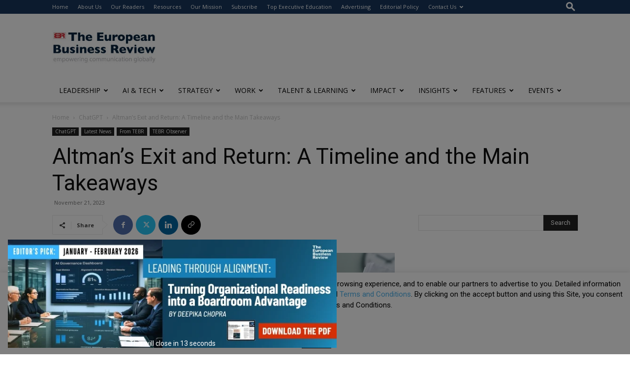

--- FILE ---
content_type: text/html; charset=utf-8
request_url: https://www.google.com/recaptcha/api2/anchor?ar=1&k=6LfHrSkUAAAAAPnKk5cT6JuKlKPzbwyTYuO8--Vr&co=aHR0cHM6Ly93d3cuZXVyb3BlYW5idXNpbmVzc3Jldmlldy5jb206NDQz&hl=en&v=N67nZn4AqZkNcbeMu4prBgzg&size=invisible&anchor-ms=20000&execute-ms=30000&cb=frtuvu64913p
body_size: 49417
content:
<!DOCTYPE HTML><html dir="ltr" lang="en"><head><meta http-equiv="Content-Type" content="text/html; charset=UTF-8">
<meta http-equiv="X-UA-Compatible" content="IE=edge">
<title>reCAPTCHA</title>
<style type="text/css">
/* cyrillic-ext */
@font-face {
  font-family: 'Roboto';
  font-style: normal;
  font-weight: 400;
  font-stretch: 100%;
  src: url(//fonts.gstatic.com/s/roboto/v48/KFO7CnqEu92Fr1ME7kSn66aGLdTylUAMa3GUBHMdazTgWw.woff2) format('woff2');
  unicode-range: U+0460-052F, U+1C80-1C8A, U+20B4, U+2DE0-2DFF, U+A640-A69F, U+FE2E-FE2F;
}
/* cyrillic */
@font-face {
  font-family: 'Roboto';
  font-style: normal;
  font-weight: 400;
  font-stretch: 100%;
  src: url(//fonts.gstatic.com/s/roboto/v48/KFO7CnqEu92Fr1ME7kSn66aGLdTylUAMa3iUBHMdazTgWw.woff2) format('woff2');
  unicode-range: U+0301, U+0400-045F, U+0490-0491, U+04B0-04B1, U+2116;
}
/* greek-ext */
@font-face {
  font-family: 'Roboto';
  font-style: normal;
  font-weight: 400;
  font-stretch: 100%;
  src: url(//fonts.gstatic.com/s/roboto/v48/KFO7CnqEu92Fr1ME7kSn66aGLdTylUAMa3CUBHMdazTgWw.woff2) format('woff2');
  unicode-range: U+1F00-1FFF;
}
/* greek */
@font-face {
  font-family: 'Roboto';
  font-style: normal;
  font-weight: 400;
  font-stretch: 100%;
  src: url(//fonts.gstatic.com/s/roboto/v48/KFO7CnqEu92Fr1ME7kSn66aGLdTylUAMa3-UBHMdazTgWw.woff2) format('woff2');
  unicode-range: U+0370-0377, U+037A-037F, U+0384-038A, U+038C, U+038E-03A1, U+03A3-03FF;
}
/* math */
@font-face {
  font-family: 'Roboto';
  font-style: normal;
  font-weight: 400;
  font-stretch: 100%;
  src: url(//fonts.gstatic.com/s/roboto/v48/KFO7CnqEu92Fr1ME7kSn66aGLdTylUAMawCUBHMdazTgWw.woff2) format('woff2');
  unicode-range: U+0302-0303, U+0305, U+0307-0308, U+0310, U+0312, U+0315, U+031A, U+0326-0327, U+032C, U+032F-0330, U+0332-0333, U+0338, U+033A, U+0346, U+034D, U+0391-03A1, U+03A3-03A9, U+03B1-03C9, U+03D1, U+03D5-03D6, U+03F0-03F1, U+03F4-03F5, U+2016-2017, U+2034-2038, U+203C, U+2040, U+2043, U+2047, U+2050, U+2057, U+205F, U+2070-2071, U+2074-208E, U+2090-209C, U+20D0-20DC, U+20E1, U+20E5-20EF, U+2100-2112, U+2114-2115, U+2117-2121, U+2123-214F, U+2190, U+2192, U+2194-21AE, U+21B0-21E5, U+21F1-21F2, U+21F4-2211, U+2213-2214, U+2216-22FF, U+2308-230B, U+2310, U+2319, U+231C-2321, U+2336-237A, U+237C, U+2395, U+239B-23B7, U+23D0, U+23DC-23E1, U+2474-2475, U+25AF, U+25B3, U+25B7, U+25BD, U+25C1, U+25CA, U+25CC, U+25FB, U+266D-266F, U+27C0-27FF, U+2900-2AFF, U+2B0E-2B11, U+2B30-2B4C, U+2BFE, U+3030, U+FF5B, U+FF5D, U+1D400-1D7FF, U+1EE00-1EEFF;
}
/* symbols */
@font-face {
  font-family: 'Roboto';
  font-style: normal;
  font-weight: 400;
  font-stretch: 100%;
  src: url(//fonts.gstatic.com/s/roboto/v48/KFO7CnqEu92Fr1ME7kSn66aGLdTylUAMaxKUBHMdazTgWw.woff2) format('woff2');
  unicode-range: U+0001-000C, U+000E-001F, U+007F-009F, U+20DD-20E0, U+20E2-20E4, U+2150-218F, U+2190, U+2192, U+2194-2199, U+21AF, U+21E6-21F0, U+21F3, U+2218-2219, U+2299, U+22C4-22C6, U+2300-243F, U+2440-244A, U+2460-24FF, U+25A0-27BF, U+2800-28FF, U+2921-2922, U+2981, U+29BF, U+29EB, U+2B00-2BFF, U+4DC0-4DFF, U+FFF9-FFFB, U+10140-1018E, U+10190-1019C, U+101A0, U+101D0-101FD, U+102E0-102FB, U+10E60-10E7E, U+1D2C0-1D2D3, U+1D2E0-1D37F, U+1F000-1F0FF, U+1F100-1F1AD, U+1F1E6-1F1FF, U+1F30D-1F30F, U+1F315, U+1F31C, U+1F31E, U+1F320-1F32C, U+1F336, U+1F378, U+1F37D, U+1F382, U+1F393-1F39F, U+1F3A7-1F3A8, U+1F3AC-1F3AF, U+1F3C2, U+1F3C4-1F3C6, U+1F3CA-1F3CE, U+1F3D4-1F3E0, U+1F3ED, U+1F3F1-1F3F3, U+1F3F5-1F3F7, U+1F408, U+1F415, U+1F41F, U+1F426, U+1F43F, U+1F441-1F442, U+1F444, U+1F446-1F449, U+1F44C-1F44E, U+1F453, U+1F46A, U+1F47D, U+1F4A3, U+1F4B0, U+1F4B3, U+1F4B9, U+1F4BB, U+1F4BF, U+1F4C8-1F4CB, U+1F4D6, U+1F4DA, U+1F4DF, U+1F4E3-1F4E6, U+1F4EA-1F4ED, U+1F4F7, U+1F4F9-1F4FB, U+1F4FD-1F4FE, U+1F503, U+1F507-1F50B, U+1F50D, U+1F512-1F513, U+1F53E-1F54A, U+1F54F-1F5FA, U+1F610, U+1F650-1F67F, U+1F687, U+1F68D, U+1F691, U+1F694, U+1F698, U+1F6AD, U+1F6B2, U+1F6B9-1F6BA, U+1F6BC, U+1F6C6-1F6CF, U+1F6D3-1F6D7, U+1F6E0-1F6EA, U+1F6F0-1F6F3, U+1F6F7-1F6FC, U+1F700-1F7FF, U+1F800-1F80B, U+1F810-1F847, U+1F850-1F859, U+1F860-1F887, U+1F890-1F8AD, U+1F8B0-1F8BB, U+1F8C0-1F8C1, U+1F900-1F90B, U+1F93B, U+1F946, U+1F984, U+1F996, U+1F9E9, U+1FA00-1FA6F, U+1FA70-1FA7C, U+1FA80-1FA89, U+1FA8F-1FAC6, U+1FACE-1FADC, U+1FADF-1FAE9, U+1FAF0-1FAF8, U+1FB00-1FBFF;
}
/* vietnamese */
@font-face {
  font-family: 'Roboto';
  font-style: normal;
  font-weight: 400;
  font-stretch: 100%;
  src: url(//fonts.gstatic.com/s/roboto/v48/KFO7CnqEu92Fr1ME7kSn66aGLdTylUAMa3OUBHMdazTgWw.woff2) format('woff2');
  unicode-range: U+0102-0103, U+0110-0111, U+0128-0129, U+0168-0169, U+01A0-01A1, U+01AF-01B0, U+0300-0301, U+0303-0304, U+0308-0309, U+0323, U+0329, U+1EA0-1EF9, U+20AB;
}
/* latin-ext */
@font-face {
  font-family: 'Roboto';
  font-style: normal;
  font-weight: 400;
  font-stretch: 100%;
  src: url(//fonts.gstatic.com/s/roboto/v48/KFO7CnqEu92Fr1ME7kSn66aGLdTylUAMa3KUBHMdazTgWw.woff2) format('woff2');
  unicode-range: U+0100-02BA, U+02BD-02C5, U+02C7-02CC, U+02CE-02D7, U+02DD-02FF, U+0304, U+0308, U+0329, U+1D00-1DBF, U+1E00-1E9F, U+1EF2-1EFF, U+2020, U+20A0-20AB, U+20AD-20C0, U+2113, U+2C60-2C7F, U+A720-A7FF;
}
/* latin */
@font-face {
  font-family: 'Roboto';
  font-style: normal;
  font-weight: 400;
  font-stretch: 100%;
  src: url(//fonts.gstatic.com/s/roboto/v48/KFO7CnqEu92Fr1ME7kSn66aGLdTylUAMa3yUBHMdazQ.woff2) format('woff2');
  unicode-range: U+0000-00FF, U+0131, U+0152-0153, U+02BB-02BC, U+02C6, U+02DA, U+02DC, U+0304, U+0308, U+0329, U+2000-206F, U+20AC, U+2122, U+2191, U+2193, U+2212, U+2215, U+FEFF, U+FFFD;
}
/* cyrillic-ext */
@font-face {
  font-family: 'Roboto';
  font-style: normal;
  font-weight: 500;
  font-stretch: 100%;
  src: url(//fonts.gstatic.com/s/roboto/v48/KFO7CnqEu92Fr1ME7kSn66aGLdTylUAMa3GUBHMdazTgWw.woff2) format('woff2');
  unicode-range: U+0460-052F, U+1C80-1C8A, U+20B4, U+2DE0-2DFF, U+A640-A69F, U+FE2E-FE2F;
}
/* cyrillic */
@font-face {
  font-family: 'Roboto';
  font-style: normal;
  font-weight: 500;
  font-stretch: 100%;
  src: url(//fonts.gstatic.com/s/roboto/v48/KFO7CnqEu92Fr1ME7kSn66aGLdTylUAMa3iUBHMdazTgWw.woff2) format('woff2');
  unicode-range: U+0301, U+0400-045F, U+0490-0491, U+04B0-04B1, U+2116;
}
/* greek-ext */
@font-face {
  font-family: 'Roboto';
  font-style: normal;
  font-weight: 500;
  font-stretch: 100%;
  src: url(//fonts.gstatic.com/s/roboto/v48/KFO7CnqEu92Fr1ME7kSn66aGLdTylUAMa3CUBHMdazTgWw.woff2) format('woff2');
  unicode-range: U+1F00-1FFF;
}
/* greek */
@font-face {
  font-family: 'Roboto';
  font-style: normal;
  font-weight: 500;
  font-stretch: 100%;
  src: url(//fonts.gstatic.com/s/roboto/v48/KFO7CnqEu92Fr1ME7kSn66aGLdTylUAMa3-UBHMdazTgWw.woff2) format('woff2');
  unicode-range: U+0370-0377, U+037A-037F, U+0384-038A, U+038C, U+038E-03A1, U+03A3-03FF;
}
/* math */
@font-face {
  font-family: 'Roboto';
  font-style: normal;
  font-weight: 500;
  font-stretch: 100%;
  src: url(//fonts.gstatic.com/s/roboto/v48/KFO7CnqEu92Fr1ME7kSn66aGLdTylUAMawCUBHMdazTgWw.woff2) format('woff2');
  unicode-range: U+0302-0303, U+0305, U+0307-0308, U+0310, U+0312, U+0315, U+031A, U+0326-0327, U+032C, U+032F-0330, U+0332-0333, U+0338, U+033A, U+0346, U+034D, U+0391-03A1, U+03A3-03A9, U+03B1-03C9, U+03D1, U+03D5-03D6, U+03F0-03F1, U+03F4-03F5, U+2016-2017, U+2034-2038, U+203C, U+2040, U+2043, U+2047, U+2050, U+2057, U+205F, U+2070-2071, U+2074-208E, U+2090-209C, U+20D0-20DC, U+20E1, U+20E5-20EF, U+2100-2112, U+2114-2115, U+2117-2121, U+2123-214F, U+2190, U+2192, U+2194-21AE, U+21B0-21E5, U+21F1-21F2, U+21F4-2211, U+2213-2214, U+2216-22FF, U+2308-230B, U+2310, U+2319, U+231C-2321, U+2336-237A, U+237C, U+2395, U+239B-23B7, U+23D0, U+23DC-23E1, U+2474-2475, U+25AF, U+25B3, U+25B7, U+25BD, U+25C1, U+25CA, U+25CC, U+25FB, U+266D-266F, U+27C0-27FF, U+2900-2AFF, U+2B0E-2B11, U+2B30-2B4C, U+2BFE, U+3030, U+FF5B, U+FF5D, U+1D400-1D7FF, U+1EE00-1EEFF;
}
/* symbols */
@font-face {
  font-family: 'Roboto';
  font-style: normal;
  font-weight: 500;
  font-stretch: 100%;
  src: url(//fonts.gstatic.com/s/roboto/v48/KFO7CnqEu92Fr1ME7kSn66aGLdTylUAMaxKUBHMdazTgWw.woff2) format('woff2');
  unicode-range: U+0001-000C, U+000E-001F, U+007F-009F, U+20DD-20E0, U+20E2-20E4, U+2150-218F, U+2190, U+2192, U+2194-2199, U+21AF, U+21E6-21F0, U+21F3, U+2218-2219, U+2299, U+22C4-22C6, U+2300-243F, U+2440-244A, U+2460-24FF, U+25A0-27BF, U+2800-28FF, U+2921-2922, U+2981, U+29BF, U+29EB, U+2B00-2BFF, U+4DC0-4DFF, U+FFF9-FFFB, U+10140-1018E, U+10190-1019C, U+101A0, U+101D0-101FD, U+102E0-102FB, U+10E60-10E7E, U+1D2C0-1D2D3, U+1D2E0-1D37F, U+1F000-1F0FF, U+1F100-1F1AD, U+1F1E6-1F1FF, U+1F30D-1F30F, U+1F315, U+1F31C, U+1F31E, U+1F320-1F32C, U+1F336, U+1F378, U+1F37D, U+1F382, U+1F393-1F39F, U+1F3A7-1F3A8, U+1F3AC-1F3AF, U+1F3C2, U+1F3C4-1F3C6, U+1F3CA-1F3CE, U+1F3D4-1F3E0, U+1F3ED, U+1F3F1-1F3F3, U+1F3F5-1F3F7, U+1F408, U+1F415, U+1F41F, U+1F426, U+1F43F, U+1F441-1F442, U+1F444, U+1F446-1F449, U+1F44C-1F44E, U+1F453, U+1F46A, U+1F47D, U+1F4A3, U+1F4B0, U+1F4B3, U+1F4B9, U+1F4BB, U+1F4BF, U+1F4C8-1F4CB, U+1F4D6, U+1F4DA, U+1F4DF, U+1F4E3-1F4E6, U+1F4EA-1F4ED, U+1F4F7, U+1F4F9-1F4FB, U+1F4FD-1F4FE, U+1F503, U+1F507-1F50B, U+1F50D, U+1F512-1F513, U+1F53E-1F54A, U+1F54F-1F5FA, U+1F610, U+1F650-1F67F, U+1F687, U+1F68D, U+1F691, U+1F694, U+1F698, U+1F6AD, U+1F6B2, U+1F6B9-1F6BA, U+1F6BC, U+1F6C6-1F6CF, U+1F6D3-1F6D7, U+1F6E0-1F6EA, U+1F6F0-1F6F3, U+1F6F7-1F6FC, U+1F700-1F7FF, U+1F800-1F80B, U+1F810-1F847, U+1F850-1F859, U+1F860-1F887, U+1F890-1F8AD, U+1F8B0-1F8BB, U+1F8C0-1F8C1, U+1F900-1F90B, U+1F93B, U+1F946, U+1F984, U+1F996, U+1F9E9, U+1FA00-1FA6F, U+1FA70-1FA7C, U+1FA80-1FA89, U+1FA8F-1FAC6, U+1FACE-1FADC, U+1FADF-1FAE9, U+1FAF0-1FAF8, U+1FB00-1FBFF;
}
/* vietnamese */
@font-face {
  font-family: 'Roboto';
  font-style: normal;
  font-weight: 500;
  font-stretch: 100%;
  src: url(//fonts.gstatic.com/s/roboto/v48/KFO7CnqEu92Fr1ME7kSn66aGLdTylUAMa3OUBHMdazTgWw.woff2) format('woff2');
  unicode-range: U+0102-0103, U+0110-0111, U+0128-0129, U+0168-0169, U+01A0-01A1, U+01AF-01B0, U+0300-0301, U+0303-0304, U+0308-0309, U+0323, U+0329, U+1EA0-1EF9, U+20AB;
}
/* latin-ext */
@font-face {
  font-family: 'Roboto';
  font-style: normal;
  font-weight: 500;
  font-stretch: 100%;
  src: url(//fonts.gstatic.com/s/roboto/v48/KFO7CnqEu92Fr1ME7kSn66aGLdTylUAMa3KUBHMdazTgWw.woff2) format('woff2');
  unicode-range: U+0100-02BA, U+02BD-02C5, U+02C7-02CC, U+02CE-02D7, U+02DD-02FF, U+0304, U+0308, U+0329, U+1D00-1DBF, U+1E00-1E9F, U+1EF2-1EFF, U+2020, U+20A0-20AB, U+20AD-20C0, U+2113, U+2C60-2C7F, U+A720-A7FF;
}
/* latin */
@font-face {
  font-family: 'Roboto';
  font-style: normal;
  font-weight: 500;
  font-stretch: 100%;
  src: url(//fonts.gstatic.com/s/roboto/v48/KFO7CnqEu92Fr1ME7kSn66aGLdTylUAMa3yUBHMdazQ.woff2) format('woff2');
  unicode-range: U+0000-00FF, U+0131, U+0152-0153, U+02BB-02BC, U+02C6, U+02DA, U+02DC, U+0304, U+0308, U+0329, U+2000-206F, U+20AC, U+2122, U+2191, U+2193, U+2212, U+2215, U+FEFF, U+FFFD;
}
/* cyrillic-ext */
@font-face {
  font-family: 'Roboto';
  font-style: normal;
  font-weight: 900;
  font-stretch: 100%;
  src: url(//fonts.gstatic.com/s/roboto/v48/KFO7CnqEu92Fr1ME7kSn66aGLdTylUAMa3GUBHMdazTgWw.woff2) format('woff2');
  unicode-range: U+0460-052F, U+1C80-1C8A, U+20B4, U+2DE0-2DFF, U+A640-A69F, U+FE2E-FE2F;
}
/* cyrillic */
@font-face {
  font-family: 'Roboto';
  font-style: normal;
  font-weight: 900;
  font-stretch: 100%;
  src: url(//fonts.gstatic.com/s/roboto/v48/KFO7CnqEu92Fr1ME7kSn66aGLdTylUAMa3iUBHMdazTgWw.woff2) format('woff2');
  unicode-range: U+0301, U+0400-045F, U+0490-0491, U+04B0-04B1, U+2116;
}
/* greek-ext */
@font-face {
  font-family: 'Roboto';
  font-style: normal;
  font-weight: 900;
  font-stretch: 100%;
  src: url(//fonts.gstatic.com/s/roboto/v48/KFO7CnqEu92Fr1ME7kSn66aGLdTylUAMa3CUBHMdazTgWw.woff2) format('woff2');
  unicode-range: U+1F00-1FFF;
}
/* greek */
@font-face {
  font-family: 'Roboto';
  font-style: normal;
  font-weight: 900;
  font-stretch: 100%;
  src: url(//fonts.gstatic.com/s/roboto/v48/KFO7CnqEu92Fr1ME7kSn66aGLdTylUAMa3-UBHMdazTgWw.woff2) format('woff2');
  unicode-range: U+0370-0377, U+037A-037F, U+0384-038A, U+038C, U+038E-03A1, U+03A3-03FF;
}
/* math */
@font-face {
  font-family: 'Roboto';
  font-style: normal;
  font-weight: 900;
  font-stretch: 100%;
  src: url(//fonts.gstatic.com/s/roboto/v48/KFO7CnqEu92Fr1ME7kSn66aGLdTylUAMawCUBHMdazTgWw.woff2) format('woff2');
  unicode-range: U+0302-0303, U+0305, U+0307-0308, U+0310, U+0312, U+0315, U+031A, U+0326-0327, U+032C, U+032F-0330, U+0332-0333, U+0338, U+033A, U+0346, U+034D, U+0391-03A1, U+03A3-03A9, U+03B1-03C9, U+03D1, U+03D5-03D6, U+03F0-03F1, U+03F4-03F5, U+2016-2017, U+2034-2038, U+203C, U+2040, U+2043, U+2047, U+2050, U+2057, U+205F, U+2070-2071, U+2074-208E, U+2090-209C, U+20D0-20DC, U+20E1, U+20E5-20EF, U+2100-2112, U+2114-2115, U+2117-2121, U+2123-214F, U+2190, U+2192, U+2194-21AE, U+21B0-21E5, U+21F1-21F2, U+21F4-2211, U+2213-2214, U+2216-22FF, U+2308-230B, U+2310, U+2319, U+231C-2321, U+2336-237A, U+237C, U+2395, U+239B-23B7, U+23D0, U+23DC-23E1, U+2474-2475, U+25AF, U+25B3, U+25B7, U+25BD, U+25C1, U+25CA, U+25CC, U+25FB, U+266D-266F, U+27C0-27FF, U+2900-2AFF, U+2B0E-2B11, U+2B30-2B4C, U+2BFE, U+3030, U+FF5B, U+FF5D, U+1D400-1D7FF, U+1EE00-1EEFF;
}
/* symbols */
@font-face {
  font-family: 'Roboto';
  font-style: normal;
  font-weight: 900;
  font-stretch: 100%;
  src: url(//fonts.gstatic.com/s/roboto/v48/KFO7CnqEu92Fr1ME7kSn66aGLdTylUAMaxKUBHMdazTgWw.woff2) format('woff2');
  unicode-range: U+0001-000C, U+000E-001F, U+007F-009F, U+20DD-20E0, U+20E2-20E4, U+2150-218F, U+2190, U+2192, U+2194-2199, U+21AF, U+21E6-21F0, U+21F3, U+2218-2219, U+2299, U+22C4-22C6, U+2300-243F, U+2440-244A, U+2460-24FF, U+25A0-27BF, U+2800-28FF, U+2921-2922, U+2981, U+29BF, U+29EB, U+2B00-2BFF, U+4DC0-4DFF, U+FFF9-FFFB, U+10140-1018E, U+10190-1019C, U+101A0, U+101D0-101FD, U+102E0-102FB, U+10E60-10E7E, U+1D2C0-1D2D3, U+1D2E0-1D37F, U+1F000-1F0FF, U+1F100-1F1AD, U+1F1E6-1F1FF, U+1F30D-1F30F, U+1F315, U+1F31C, U+1F31E, U+1F320-1F32C, U+1F336, U+1F378, U+1F37D, U+1F382, U+1F393-1F39F, U+1F3A7-1F3A8, U+1F3AC-1F3AF, U+1F3C2, U+1F3C4-1F3C6, U+1F3CA-1F3CE, U+1F3D4-1F3E0, U+1F3ED, U+1F3F1-1F3F3, U+1F3F5-1F3F7, U+1F408, U+1F415, U+1F41F, U+1F426, U+1F43F, U+1F441-1F442, U+1F444, U+1F446-1F449, U+1F44C-1F44E, U+1F453, U+1F46A, U+1F47D, U+1F4A3, U+1F4B0, U+1F4B3, U+1F4B9, U+1F4BB, U+1F4BF, U+1F4C8-1F4CB, U+1F4D6, U+1F4DA, U+1F4DF, U+1F4E3-1F4E6, U+1F4EA-1F4ED, U+1F4F7, U+1F4F9-1F4FB, U+1F4FD-1F4FE, U+1F503, U+1F507-1F50B, U+1F50D, U+1F512-1F513, U+1F53E-1F54A, U+1F54F-1F5FA, U+1F610, U+1F650-1F67F, U+1F687, U+1F68D, U+1F691, U+1F694, U+1F698, U+1F6AD, U+1F6B2, U+1F6B9-1F6BA, U+1F6BC, U+1F6C6-1F6CF, U+1F6D3-1F6D7, U+1F6E0-1F6EA, U+1F6F0-1F6F3, U+1F6F7-1F6FC, U+1F700-1F7FF, U+1F800-1F80B, U+1F810-1F847, U+1F850-1F859, U+1F860-1F887, U+1F890-1F8AD, U+1F8B0-1F8BB, U+1F8C0-1F8C1, U+1F900-1F90B, U+1F93B, U+1F946, U+1F984, U+1F996, U+1F9E9, U+1FA00-1FA6F, U+1FA70-1FA7C, U+1FA80-1FA89, U+1FA8F-1FAC6, U+1FACE-1FADC, U+1FADF-1FAE9, U+1FAF0-1FAF8, U+1FB00-1FBFF;
}
/* vietnamese */
@font-face {
  font-family: 'Roboto';
  font-style: normal;
  font-weight: 900;
  font-stretch: 100%;
  src: url(//fonts.gstatic.com/s/roboto/v48/KFO7CnqEu92Fr1ME7kSn66aGLdTylUAMa3OUBHMdazTgWw.woff2) format('woff2');
  unicode-range: U+0102-0103, U+0110-0111, U+0128-0129, U+0168-0169, U+01A0-01A1, U+01AF-01B0, U+0300-0301, U+0303-0304, U+0308-0309, U+0323, U+0329, U+1EA0-1EF9, U+20AB;
}
/* latin-ext */
@font-face {
  font-family: 'Roboto';
  font-style: normal;
  font-weight: 900;
  font-stretch: 100%;
  src: url(//fonts.gstatic.com/s/roboto/v48/KFO7CnqEu92Fr1ME7kSn66aGLdTylUAMa3KUBHMdazTgWw.woff2) format('woff2');
  unicode-range: U+0100-02BA, U+02BD-02C5, U+02C7-02CC, U+02CE-02D7, U+02DD-02FF, U+0304, U+0308, U+0329, U+1D00-1DBF, U+1E00-1E9F, U+1EF2-1EFF, U+2020, U+20A0-20AB, U+20AD-20C0, U+2113, U+2C60-2C7F, U+A720-A7FF;
}
/* latin */
@font-face {
  font-family: 'Roboto';
  font-style: normal;
  font-weight: 900;
  font-stretch: 100%;
  src: url(//fonts.gstatic.com/s/roboto/v48/KFO7CnqEu92Fr1ME7kSn66aGLdTylUAMa3yUBHMdazQ.woff2) format('woff2');
  unicode-range: U+0000-00FF, U+0131, U+0152-0153, U+02BB-02BC, U+02C6, U+02DA, U+02DC, U+0304, U+0308, U+0329, U+2000-206F, U+20AC, U+2122, U+2191, U+2193, U+2212, U+2215, U+FEFF, U+FFFD;
}

</style>
<link rel="stylesheet" type="text/css" href="https://www.gstatic.com/recaptcha/releases/N67nZn4AqZkNcbeMu4prBgzg/styles__ltr.css">
<script nonce="wmHe-49QiWu0uDnmTr0AFQ" type="text/javascript">window['__recaptcha_api'] = 'https://www.google.com/recaptcha/api2/';</script>
<script type="text/javascript" src="https://www.gstatic.com/recaptcha/releases/N67nZn4AqZkNcbeMu4prBgzg/recaptcha__en.js" nonce="wmHe-49QiWu0uDnmTr0AFQ">
      
    </script></head>
<body><div id="rc-anchor-alert" class="rc-anchor-alert"></div>
<input type="hidden" id="recaptcha-token" value="[base64]">
<script type="text/javascript" nonce="wmHe-49QiWu0uDnmTr0AFQ">
      recaptcha.anchor.Main.init("[\x22ainput\x22,[\x22bgdata\x22,\x22\x22,\[base64]/[base64]/[base64]/bmV3IHJbeF0oY1swXSk6RT09Mj9uZXcgclt4XShjWzBdLGNbMV0pOkU9PTM/bmV3IHJbeF0oY1swXSxjWzFdLGNbMl0pOkU9PTQ/[base64]/[base64]/[base64]/[base64]/[base64]/[base64]/[base64]/[base64]\x22,\[base64]\x22,\x22TcOww7XCicO7FsOdwrnClk82G8OAAVTChHgYw6bDqz/Cj3k9f8Ocw4UCw4HCmlNtEh/DlsKmw4IhEMKSw4LDhcOdWMOdwqoYcSzCiVbDiS18w5TComdgQcKNElTDqQ9Iw6plesKBPcK0OcKHYloMwrsmwpN/[base64]/CqsKYG8KMwp3Dk8Olw4YYw6XDhsO2wqpqDCoxwoPDjMOnTVTDn8O8TcOVwpU0UMOWaVNZaxzDm8K7c8KewqfCkMOnYG/CgSrDhWnCpwJyX8OAOMO7wozDj8OKwpVewqp9dnhuEsOUwo0RKMObSwPCtsKEbkLDtCcHVGpONVzCncKOwpQvNBzCicKCcX7Djg/ClcKew4N1EcORwq7Ck8KvbsONFWrDs8KMwpMwwrnCicKdw5vDukLCknQTw5kFwos9w5XCi8Kkwq3DocOJe8KfLsO8w4pkwqTDvsKIwpVOw6zCkyVeMsKlFcOaZV/Ct8KmH17CvsO0w4cVw4Jnw4M6N8OTZMKrw4kKw5vCtUvDisKnwq3CmMO1GxUww5IAZsKBasKfb8KEdMOqeyfCtxM/wrPDjMOJwoPCpFZoRMKDTUgWcsOVw65AwoxmO2PDhRRTw6t1w5PCmsKcw7cWA8OrwrHCl8O/IUvCocKvw7ASw5xew6YOIMKkw45tw4N/NCnDux7CjcKvw6Utw704w53Cj8KGNcKbXybDuMOCFsOOCXrCmsKrHhDDtnRkfRPDsgHDu1kNa8OFGcKFwpnDssK0WsK0wro7w4gQUmEswrEhw5DCgsOrYsKLw7EowrY9BcK3wqXCjcOWwo0SHcK1w45mwp3Cm0LCtsO5w7DCi8K/w4huHsKcV8KbwqjDrBXCvcKawrEwOSEQfW/[base64]/DqjpXScKpd8OnM8O6NsKvDRDDscOdR2FwNyJIwq9GEh9HKMKgwrZfditAw58Yw6/[base64]/[base64]/CqMKTJHUaUXlDwrvCqcODAsKNwrfCqMKuBMKHRMOsazLCqsO9FXvCpsOqEFpnw68oEwtywqkGwpYAD8KswqQAwpHDicO2w4d/[base64]/[base64]/CuMOGEMKiwrHClTFSwpAmXWrCqsK0w4nDtcKLX8OYYw7CpsOfbxzCpU/[base64]/Cp0g+SMKwNiIiwrp8w7IywoTDryIEbsKXw6Jqwr7DkcO+wobCnC07UkbDh8Kfw5wqw43CmnRFecO+G8Kaw4Bdw7YOPwvDu8O8wqfDoSN2woHCnVg/w6jDjE55wp/DhlhkwphlLBDClkXDh8K/wovCgcKYwr9cw5rChcOcbFvDpMKQScKAwolmwrkow6vCqTcwwp8/wozDsg5Nw5jDm8OxwoJrXTrDulgtw4zCgGXDv2bDtsOzEMKbNMKJwpfCo8KIwq/CuMKKP8KuwozCqsOsw5NDwqd7M195f1cxcMOydh/DosKvcsKuw7JALCArwotMNMKmKcKHQMK3w4AuwrwsHsOgw6k4JcKMwo15w4lBYcO0Q8OoXMK0CH1ywrfCrXHDpsKcwqzDtMKDV8KLemkLJ1w3bwVOwq0HLSHDj8OrwqZTGwcZw5gffXbCo8OJwp/CvUHDsMK9IcOMKMOGwqwcVcKTZyArcnUFCz/DkSbDucKCX8O2w4fCn8KlDA/CmcKGb1PDvsOWAXAmHsKYSsOiwoXDmTLDg8O0w4XCqcOhw5HDg3hHDD09wpMdVCLDncOYw6oDw5A4w7AhwrXDscKLCT0pwrtfwqzCiHnDisOCb8OqD8O4w7/[base64]/CvwzCqMOyI8OPA8K9fGx8H8KQwqrDpMO/wr5UC8OWVsOGZsOrDMOLwrVcwoAxw6nDjG49wp/DpCBywrbCoABrw6jDlFdxcktXaMKqw6MxMMKXK8OLXsOaD8OQc3Jtwqg1Ex/DrcOPwqvDg07CtFQcw5ICKcORDMK/wobDnGNNccOow6DCi2J3w4fCv8K1wqBMw4XDlsKXADLDicOAR2N/w7/CvcKSw7wHwrkUw4vDhh5zwq/DpH1Bwr/[base64]/[base64]/Cimo1wrnCsAdNXsKkO8KIa0jDj27CrV8+F8OgRcOAw47CrmoUwofDrMKYw7YsPinDhT0yMw/CiyQAwqDDlkDCrFzClBJSwrcKwq/[base64]/Dj0LCpljDtcOIK1jCt8OjcxzCuMO9wr/CtSfDrcKRBT/CmsK2b8KWwqTDlQ3DlCQGw61HA0XChsOjMcO+cMO9fcOGXsK/wqcuBF7CkwnCnsKlH8KwwqvDk0jCnDY4wqXDg8KPwqjCscKHYSzDmsOwwr4LIhnDnsKAGHU3aEvDmMOKExoRaMKkB8KcdMKzw4/[base64]/DtcOuA8KkRMKAwpjCs8OCwrLDn8KUdcODwpMdw5xzZsOvwqnCtcOIw73Dr8Odw4PCsw4yw4jCtn0QCyjCqgzCvTgQwqjCqcOJWMOdwp3DscKRwpA5cFPDiT/DoMK3w6nCjS8MwqAxdcODw57CjMKKw6/CgsKPI8O3IsKmw7PCkcOyw4/ChVnDtn5lw7nCoSPCtApbw5fCtj9OwrTDuhpswqTCgz3DoG7DgMOPHMOOD8OgNsKNw7hqwqrDqXvDr8OAw5g0wp8PGDEjwo9zKElyw78owrhyw5csw7TCl8OPS8KFwqrDisKcccO/en0pDsKuL0nDhGLDl2TChcKXNMK2I8O2wrJLw7HCsU7CvcKuwrDDnsOhf2lvwq45wrrDscK/w48CHnIESMKPaRfCiMO7ZHHDocKdTcKieXfDk2ElXMOIw63ChhXCoMOLWTxHwrYlwoobw6ZHA0BMwqRxw4DClVlWHsKRPMK4woIBWR0hDWLCmx4rwrDDgn7DjMKhN1/DisO2CcOhwpbDrcOZHMOOMcODA2PCtMOcNCBuwoglGMKqHsOtwpjDtj0PcXjCmhc4w6Fsw44POypoKcKadcOdwo8rw6Esw45/c8KTwq18w51xH8KaC8KbwrYUw5LCvsOMKgtKEDLCnMOVwq/ClsOow5LDq8KAwol9OHDDnsK5I8OnwrHDqTZxRMO+w6xCfjjCsMOwwpHCmz/[base64]/ChiXCr1kWwrUhwoQ8wrjDnsOxwpUow7LCgsK2wqDDvQjDlj3Dry5+wqljY1DCtsOVw4PDssKew4LDmMOacMKid8Omw6DCl33Cv8KRwrNNwoTChl11w7PDpMK7OxYawqfCgg7DkwfClcOXwrvCuSQ/wpdIwp/DnsKOeMKxccKNJ3UaB38BXMKpw4kYw5UEam0FQMOQNnwPOQTDpBdkW8OGOwsiAcKKMFPCvUPCgUYXw6NNw7LCtcODw5lGw67DrRwZCiw6wqLCqcKpwrHChHnDlHzCj8OuwqwYw73CljwWwoTCvjnCrsKUw7rDjB8Jwp4awqBcw6bDvwLDrTPDs3PDksKlE0nDgcK/wovDkHEJwppzfMKLwooMOsKcY8KOw6XCksOtdhzDtMKAwoZ/w7hAwofCvw5hbVrCrcOSw6rDhzJqSMOvw5DCuMKzXRzDu8OCw5ZQdcOSw5cWNcKtw7JuFcK0BzPCucKXOMOhT1LDmUlNwokFSXHCsMK+wq/[base64]/Ci8Kfwo7CpcONcMK/w6rDhW7DlcKAwpzDnkp+w7TCrcKNB8O7KMOmW2BwOMKkaTMsMH3DpDZWw74LfA9mL8KLw4nDry/DtVzDicOiAsKVZcOswr3CocK4wrbCiAwQw5l8w4gAF1cRw6XDp8KMH2orS8OPwqZhRMKlwqfDvijDhMKKJMKIasKaf8KOW8K5w41MwqBxwpMMw6wmwrENMxHDiAfCkV5nw6s/w7oXJgfCtsKSwoHChsOeBW3Coy/DjsK1wqrCkgNFwrDDrcKkMMK1bMKEwrPCr099wozCuiPCssOJwobCucKmEcKyECwHw7/CmHNywpY3wr4VF051VDnDpMOdwq0LbxBWw73ChATDjnrDpUw6FmUaKyglwo1tw5XCksO8wp/[base64]/DpCFBw7lLZWBgWH/ChsO0biwrw69IwoQeQhV/RU08w6fDlMKiwrQswoAFLjYZe8KPfw0tNMOwwpvCqcKXG8OGXcOFwonCvMKNesKYQcOkw4xIwpYQwqHDm8KLw5okwrhcw7LDo8KrM8K5T8KgWRXDtsKCw4ssC17DscOjLXXDhxrDi3bCq1AhaBfChxvDhXVxekhRY8KbacOPw4RyZGPCqQcfD8OnWmV/wpsewrXDrMKuEMOjwrTCsMKQwqBMw7p5ZsKsdlrCrsOaX8OgwofDhxfCq8Kiwp8nBcOrHGrCjcOwAlB/DsOPw6vCiRrCn8ORJlk+wrfCumzCqMO0wpPCvsKodAbDk8KrwrTDvCjCsX5ewrnDucOtwosUw6s4worCrsKbwpTDu3TDsMKzwqXDjy9wwrVmw58Ow6vDtcOFasODw5IkDsO5fcKUcjrCrMKSwqANw5rChx/CoywwejrCkgchwpzDlR8ZNS3CkwDCocOPAsK7w4sMfj7CgMKyOEovw6rCvcOSw7zCpsKcUMORwpwTch7DqsOxZkMiw6/CqGvCo8KGw5jDjUrDsmnCksKPSxdiL8Kfw78AD1HDoMKlwr46J1zCsMO2RsKUBSYYT8KzNhZoEsK/[base64]/[base64]/TsKkwq1CwoRlOGTCsMOUwo7CjcObwp/DtcOlwqXDjGvChMKtwpVRw69pw4DDvWTClh3Chg01bcOnw6ppwrTDlQzCv13CniQODkHDkxrDgHsKw4sXW0HClMKvw7DDq8Oawp5sAMOQJMOrJsOucMKzwpRkw6gzFMOMwpoEwp7DuHMTOcOFW8OoBMO0FxPCssKXARHCqsKLwqDChHLCn1kmdcOVwpLCvQISYQN3wr/CqsORwoF7wpEcwqzDgTU2w5HDhcO4woMkIV3Dg8KGGEtCM3/DlMKTw5cOw48rEcKGd2bChwgWE8K4w6DDuxZ5b2VUwrHCnyJ2wpYcwq7CtEDDoXFoEcK7UnnCosKlwoYwYH7DuxPCtT5mwpTDkcK2W8Oiw654w6LChMKGP1o2H8OBw4LDpcKhc8O7ej3Dm2kWa8Kmw6fCtz8Fw5IVwqQmd0XDlMOEdD/DvmZQXMO/[base64]/wpc0fMObwqobw6DCksOwCV/DhcKsRMK7BsOiw7XDi8OXwpDCpCnDr25WVCDCnikgBH/CnMOlw648w5HDv8KgwpXCkSpqw6wLLVDDuW4VwpjDuhvDiEBnwprDlVjDmA/[base64]/DsGbDm8OYRxIlw73CrW7DsgYzdSvCs8OkUcOBwozCrMK1HMOtw7XCocOTw69QVGMWTEYcZwAWw7vDlsOCwovDnkEAfyIywqDCmRxqf8O8dWBnFsOQJEIpZy7Cg8OpwpUuPXrDiknDnDnCnsOyR8Ozw48+VsOgw4TDl0/CiDPCuwLDvcKwDUMywr8+wpvCs0LChGYgw5tsd3c/dcOPDMK0w5bCpMK4TFrDnsKUZsOdwoITRMKrw6UMw5PDjR8NacKMVCpgZsOcwoxJw5PCrWPCv24sJVzDq8K/[base64]/wr12IcKNXlDCv1DCgCRAw5HCtsOfJsOzPyluwodMw7jCgDQXcj8/JCRKwqvCusKIO8O2wpHCi8KkAFs6MRNqEXHDmVbDmMONW1zCpsOCR8KDZcOpwp4Ew5BQwq7CrUQyOsOvw7IxUsKCwoPCm8OoNMOHZzrClsK8AQrCkMOMIMO0w7nCkWTCnMO2woPDkFTCulPCvV3DoWoZwrQNwoUjU8Kjw6ArBg5mwoHDly3Dr8KUVcKbNk3DjMKMw5/Cg2E+wocoWsO9w6k/w49YLcKPRcO5wpIOEV4CHsOxw5pYQ8K+w57CoMOSIMKWN8Oqwp/CnUAkYgwlw6NfClvDlQTDgXZIwrDDol1yUsOZw5vDn8ObwrdVw7/CnWRwEMKFUcKmwq5ow47Dv8ORwoLChcKjw6zCk8KdYnfCvlN+fcK3P0p2QcKBIsKswojDpMOxKS/Cj23DkSzDhBNVwql/w5YRAcOkwrXDi0YlMEBGwp8uMgtAwp7CnHszwq16w6F0w6VtB8O/fmkQwpvDtHfCrsOUwrPCm8OcwqhILQTCu0kjw4XDv8O2wp0BwpwDwqDDkE7Dq2/DnsORdcKgwrwTTxRUWsOgIcK0QjhlXEtYdcOmTMOlTsO9woFeLiNawp3CpcOLAMOQAcOOwrvCnMKZwpXCsWfDkXgBV8OmcMK6O8K7JsKDBMOBw7EzwrxxwrfDksOzQRRBfsKrw7bClmnDqXV1PsKtMjICTG/DuHw/[base64]/[base64]/CtTHCisKIAsKFwqFWwqbCiMKjAnXCnMO/eFtpwphSTg7DslDChQvDn0XCuTdqw7AWw45Uw5I/[base64]/YsOswqjDunbDsMOJH8Kpw5oYw7wywp9gwoxEGX3Dk0smw5ghc8OIw6phOcKuTsOuHAhPw7XDmA3CoVPCrRLDvXnCkijDvnYsTgTColfDpHVPE8OvwoAHw5VEwpofw5ATw4VITsODB2LDv3V5MsK/[base64]/ChVxQw5BYw6chbcOmwo3DngfDrlEfSkQxwpDCjjjDsCvCoElZwozCiyTCmUE2w5EDwrfDozjCnMK4e8Kpw5HDt8K3w6cKNWJxw51wasK1wp7DvDLDpMKSw5BLwqDCgMOkwpDClDtkw5LClS5FYMOnPykhwrXDhcOzwrbDtw1BIsOpJcOJwp5vC8OLbW9Awq9/fMKFw54Kw5Quw5/[base64]/wozDmHjCviFibl1Rwp3DkAchU3XCgMKGOHjDmMO5wodlGGDCpCbDlcOnw5cBw4fCtcOaeQHDnsOQw6IXQsKNwrXCtcOjNAEWYHXDmi4Awrl8GsKSBcOGwqEowrUjw6PCl8OyEsK5w7RywpbClcOcwpY9w53Cim3Dr8OvVV9owo/[base64]/DmMOVP8K7wq3DlcKQw40Uw45ZOVQ9woUwCzTCo2vDtcO8EG3CrknDkCdHKcORwp/Du3w3wqvClMKyDwpxwr3DhMOdZsKXAyzDiA/CvDIJwod/SR/CosOhw6w9ZFrDhjzDpsOWGB/CsMK6KEVrC8KbbRVMwrXCh8OpHmJSwoVQTiBJw5ExHi/[base64]/CkMKdwrE3wqVfwoMrw6UCwrbDqMOcw5LDj8K2Yj8yHChLYmJCwpoKw4HDjcOww5LCph7DtcKsZzcmw4xQLEs8w5ZRSWvCpjLCrnwLwpJ4w748wpl2wpkgwqHDkBBFccOpw4zDnCF+w7bClknDkcOXVcKrw4zDkMK9w7TDi8KBw4HDnBLDkHhbw7PCv2cqFcKjw6cXwo/CvyrCvcKrH8KowprDk8OeDMK3wolyNTjDg8OAMw5GGXVcEQ5SGEbClsOvCm5Xw4Fsw647FBI4woHCuMODFBd2WsOQDBt4JjQ1ccK7WMKMCMKIWMKKwroBw7p+wogWwqkfwqtXaAo8RiVewrpJehDDi8OMw7Biwo3DuHjDjxzCgsOdw4HCrm/CosOzaMKBw6kmwrnCgU4TDAthGsK4LiUcE8OZJcK8ZgfCtjbDgcKrISF/wok2w5F0wqLDj8OUZCdIRcKuwrbCk2/Cp37Di8Kgwp3CmWpsWDdxwqx6wpPCtEvDgF3CnFRJwq/ClXPDu0nCgVPDpMO/w74qw55GAUrCk8Kqw4g7w6wlDMKHw6HDusOgwpjCvihWwrPDjMKuBsO2w6/DjMOXw7Zywo3CksKMw79BwrPCl8OiwqBrw4TChjEjwqLCicOSw4hjw75Ww5ddacK0JgjDrS3DtcKHw5hEwpTCssKrC0vCgMKlw6rCmk1raMKcw5Rcw6vCisO9M8OsH2DDg3HCul/[base64]/Dj3vDsMKEEQHCkydMw5jDggbCpykrw4pQwpjCgsO+wplowoPCrxTDnsO0wp0lR1Zuw6o2bMKpwq/Cj0PDjxbCpDjCtMK9w4p/wrrCg8K/wpvCiWJmZMOAw57DlcKNwr1HNmjDhsKywo8tU8O/w4XCisOQwrrDnsKWw6PDqyrDqcKzwopfwrdpw7YaLcO3DsKRwodDcsK7w6rCjcO9w7IpZjUOUAPDnkrCvGnDrEfCk1sQS8Krb8ORHcKjazBLw7k5Ch/CtwnCs8OTEsKpw5bCiERRwrkLCMOABsKCwr5UD8KhYcKsRhADw5cFZ30XD8KLw5/DuUnCtClJwqnDm8KAOMKZw5LDig7DusKrUsOdPwVAKsKRaTRawoYfwpg9wpVXw644woAWQsO4w7skw7LCgcKPwowcwoHDqVwncsKhLsKVJ8KVw7fDmFYwfMKTN8KdfWvCql3Cs3/DoUVISQrCrxQ5w6/[base64]/PRsww6nDoSjCrsKvwq1Lw4fCpMOUcMOFwrFQwoBCwqPDrVPDncOKOljDs8OIw6rDtcORQMKAw4tDwpglR2gTMjl5MCfDpWZhwoEKw6vDi8Oiw6PDnsO6McOMwq8NLsKOZMKnw5zCskE5HDrCiVTDkB/Dk8KSw7HDrsOowo9xw6YgZzzDnCbCunPCsDvDtsOpw7dYPsKTwqlKScKOPMOtK8OTw73ChsK4woVzwqpIw4TDqw43wo4Pwo7DkSFYQcOyQsO9w4TDjsOiekA/wpHDqjNhXCtjEyzDq8K1cMKoRAgoQMOLfMObw7DDqsOYw4nDhMKuZ3DCpcOVXsOow6DDkcOgZ2LCr0UvwojDucKJQRnCmMOqwp/[base64]/Dsn8YwqNxCjTCh2DDoMO0wqcLwrBEw6NJA8OBwqhFI8Kjw7QGSSExw5bDu8OLAcKUQRc5w5JsYsKxwqAjYg9Mw6/DqcOaw7oQSW3ChMOrRMO6wrnCscOSw7zClmbDtcKwGHjCqXbCuEbCniR0BcOyw4bDozHDokpCflHDuzBnwpTCvMKMMQUJw4lSw4xqwpbDjsO/w48rwoQywoXDuMKtDMOYf8KBYsK5wpjDv8O0wp48BMKtbmRAwprDtsKQTgZnH1U4YWBbw5LCsn8WAAskRkjDpRDDs1DCl3cvw7HDuDUkw7LCgQnCtsOsw548WSE9HsKmBAPDk8K1wpMvSlHCvlAMw6fDj8K/ccOyNTbDuyIOw7U6w5YlIMOBdMOSw4PCvMOpwp5gNTlbfHDDqB7CpQvDp8O+w70FEMKjwqDDmy0tM1fDlWzDosKgw5HDljMDw6vCtsOWGMOlM1kEw7TCj0QRwocxEsOmwobDsy/CjcKbw4BJNMKNwpLCgSbCl3HCm8KaFnA5wrE4HVJracKzwrIsIQDCn8OpwoQiw73DhsKtKE0Ywrdjwo7DtsKRcAdVdsKKYHJkwr4ywrLDiHseM8Klw4sXJX5/BkFCPhg/[base64]/SHzCosONBcKxOsOdE8KnOcK2ZEVfaQxyQXbCgsOAwoHCtVV4wpVMwq/DvsOxXMK6wpfCrRUDwp1xSVvDqT/DgEIbw7A7IRzDsCgIwp0Rw750KcKaZjp4w4s3asOULlkBw5BPw6nCmmobwqNiw4ZiwprDsyN1UwtmPMO3ecKCCcOsIEkqAMOhwo7DqcOtw4EHFcK0JsKcw57DtcOaLcOcw5TDiSF7BsKDcmouR8OzwrJxaFzDgcKzwrx4Um1DwoFod8Kbwq5/fMOSwo3DsXwgTQMIw4AbwrYRU0MxXMOmUsK3CDTDn8OkwqHCrEhVL8KZfAcMw5PDrsKgNsKHVsOawppqwpbCpUIWwo82YQjDk2IBw6UMHmXCuMOPQRhFS3zDmcOhVyvCqgHDhi5SUC4Nwr3DnU3Dh2xZwrHDi0Itwps9w6AUJsOowoFvUhzCusKzwrhaERhtPMOsw4/Dv2QSEAbDlAvCisO9wqBww57DrjbDicOPb8OIwqnChMORw75dw7d7w73Dg8OPwqRJwqA1wo3CqsOYYsOHVMK0QHdLMMOqw6HCkMKNBMK0w5LDkW/Dt8K3ERnDnsOCUx9fwrtzd8KtRMOMK8OlH8KVwqjDmQNEwrdBw4MRwqcTw47ChcKqwrvDgljDmlnDrXpcQcOAcMKcwqtQw5nDiyDDvcO+FMOvw6oBSRkaw4kTwpB/ccKyw6cWIg0Sw5TCg00ee8KfT1nCoUMrwpU7dzDCn8OSU8OQw6jCnmoaw6bCksKPay7Ch1IBw5lCQcK7H8ObAhJFFcOpw63Dh8OvYydLUU0PwoHCpnbChhnDl8K1YB8ZXMOQOcOIwo5ecsOqw6/CmnDDlwrCjm7CqFlfwqZqbH0sw6LCq8KrVx3Do8Kxw6PCkXd/[base64]/[base64]/wr0Rw53DhznCnsKEw6B9w7NPw4RGwr9yFMKbF1DDuMOewqDDmsOYIsOHw5DDo2oRYsOMLnfDi047QcKPJ8K6w5pafy9dwq9vw5nCs8OgGyLDqsKyCsKhMcO4w4nDnjVTU8OowodKHi7Dt33Co23CrsKxwpl8PEzCgMO7wrzDkBRlbMO8w5TCjcKoaD3ClsOWwqg0R3Z/[base64]/CtBnDgsOJCErDtCDDi8K5wrVjWGVmGQXCu8OCJcK4UsKxScOxw5UcwqPCscOXLMOSw4J/E8OQKV3DhiYYw7jCssOdwpggw5nCr8KWwoUqU8K7SsKfOMK7c8OmJy/[base64]/ClMKNw74kZVg1D8ONE0jCljfConcnw4zDtcOZw57DsBbDmnYCezl2G8KqwqUjQ8Oxw7thw4EOO8K/w4zDkcOXw6how6rDhFgVEw7CqsO7wpxpXcK+wqXDmcKNw7PCkCUywo45eSs6W0kNw4J/wpRpw5RBZsKXDcOqw4DDiF9geMKWw5vCi8OyOV4Kw5jCuEzCsFDDnxnDvcKzIwxlHcO4TcK9wpkewqHCjCnCj8O3w6zCo8ORw51SfmtfecOWWSDCs8OmLicHw7wawqjDmMOow7zCt8OSwpjCuS5iw7TCvMKiwothwr/DhDVLwpPDv8Knw6RUwo0cKcK5HcOEw43DpURdBzEkw4zDusK5w4TCqU/DpX/DgQbCjiTCizbDiXoWwpgqBR3CgcKrwpvDlMO+wptnGQrCrcKBw43DkVpOKsKgw6jCkxhYwpNYB24swqBgCFLDmXEdw6UXMHgiwoTDn3Qdwq1JMcK9aTzDiX3Ch8O1w5nDsMKPeMK/wphjwo/Ch8KOw6olL8O5w6PCjcKXBcOtWRXDrsOgOS3DoRd/[base64]/[base64]/fcKAwrnDisKMXGc2E8K5wozDrm9qwrHCpWrCq8OLBMO2OgrDvBvDsT7CjMOYLXDDiggsw4pTKUZyD8KHw7ogJcKKw6TCmE/Cm3fDv8KFw6/Dvildw7HDvg91AcKCw67DghLDnjoqw6zDjFkDw7HDgsKnXcOLMcKww7/CngNcSQLCu0hlwoo0dDnCpk01w6nClcO/eUc8w5kZwoV2wr5Iwq4zL8OYAMOKwrVjwpoMQ3PDnXM5OsOwwqTCrClJwpkpwoPCiMO/[base64]/AcOFw7INw5FHwpXCs8OFbS49w4rDmzLDosK8LTJWw7vDrR7Cs8O+w6fCqHHChhgeXXPCmQ8qDcKZwpnCoSvCrcOMGC7Clw1tIBd8RsKZb0XClMOLwohkwqgOw75OJsK1wr/CrcOEw7XDsl7CpGA6PsKYGMONH13CrsORIQgabsO/f0RJERrDjMOUwpfDjVXDksKzw4Ahw7IhwrwOwqY6UFbCqsODGcKxCcO2LsO2WcO2wqVxwpFHTw1eSWoPwofDhVnDqDkBwonDtcKrMAFYZirDk8KeNTdWCcO5MAvCocKsMyQ3w6VhwrvCs8KZVEPCjW/DlsK+wqDDn8K4HyzDnF3CtGXDhcObGlfDvCMrGBjCnjgaw6XDnMOLZE7DrjQDwoDClsKKw5PDkMKIdkcTYzcaWsKywpdQEcOMM1xxw4Q/w4zCpyLDvsOvwqomWXsaw51lw5QYw6nCkgnDqcKmw6U/[base64]/Csn3DnMKZD8KKw6TCg8OMwprChmHCiGtgN2HCtzEkw4ZPw7zCux/[base64]/DmhfCiXAyMcOYEcK5w4rDuB7Dn8O5bgXDrTbCiEsTQ8KhwqnDgwDCvTnComzDvXfDi1jCvxJMOxvCjsO8X8OOwoLCgsOreCAEwqDDk8OowrctfgsMLsKiwoBnJcORw4hsw7zCgsKYBTwnwqvCvCsiwrbDmBthwpMWwqNxRl/CicO/w5XChcKQXQTChEDCg8K4ZsKvwqJbBmTClFDCvlA7E8Kmw7EvVsOWEAzCjwHCrTt3wqkRK07DmcKNwr03wqvDkm7DlGAuNAJ7asObVTJaw6tlMMO7w6Riwp1PRRQpwp0zw4TDm8O1KMOaw7HCmCDDiVoHGl7Dr8KoNTZJw7DCoDnCjcK/wqMPVCrDq8OyMGXDr8OzH1IPTMKxV8Oaw41QSXTDgMO4w6zDlXHCtsOvYMKcesK5IMO+ejEoBcKOw67Dk3EywqU0W1XCohDDu23ClcOoFlcsw4PClcKfwpXCsMOpw6YjwqJswpwyw59WwqQCwr3Dq8Kbw49/wpthSHDClcK0wrkuwqNcwqZ7PsOqSsK4w6jCiMOHw5A2MXLCtsOww5nDuVzDlsKGw7vCkcOKwpl9WMOFTsKMR8OPWMKxwo5vaMOYdSgDw5HDvgpuwppMwqLCiAXCiMOWAMOcIjvDucKywoDDihN4wr03Lxg2w4IHb8K9EMOCw7RECixcwo1/FwDCoU1BK8OzQAksWsO7w4/[base64]/[base64]/CnwrCkWkCQ8OPVBEyOsOHCcK8UhTCj21SC3VTYFoqCcKyw415w5EKw4HDqsO/L8KGA8Ozw5vCt8OUc1XDl8KOw6TDhF0rwoBowr3CqsK+PMOwM8OaLShBwqpqTMOtO1kiwpjDrTTDpV5CwpRuNT7DjcOGCmhiBEfDnsOGwoIFGsKgw6rCrMOPw6jDnBsNeGLCkcKswqPDmQQiwo7CvsO6wpknwofDscK8wrbCtsKTSDA7wrPCmF/Do0sywr7Dm8K8wogwKsKTw6J6GMKqwrAvIcKDwr3Ci8KsV8O0A8K1w47CgkLDusK8w7U0VMOaOsK3d8Kcw7nCvsKONsOsYxHDogZ/w6cAw6zDuMOgGsOoBcK9DsOVFlJYWxHClzjCrsKzPBpcw4I+w4HClmVHF1TCmBdYVsOaCcORw4/DocKLwrnCsg/Di1rDnks0w6XCqDHDqsOYw5nDgCPDm8OjwoFUw5t+w6Amw4Q5OTnCnDTDuV8fwo/CmGR+D8OGwrcYwrF/BMKvwrnCisKMDsKOwq/DpD3CqzzCuBLDh8OgdhV/w7poZVpdwpvDkigBRDzCrsKLQMOWGhLDpcOwSMKuYsKSRwbDugHCqsKgfFEMc8KOZsKRwrHDlFzDs3A/wqfDisODZsO0w5PCmXrDqsOMw7jDpsKZGMO2w6/[base64]/Dr0Vaw6xGw7kmesK0w6cTwqBELBUEwrHCpi/DiUQyw6BEaTbCgsKyfyEEwpUKfcOWCMOCwrvDrMKfW2tgwoc5wponBcOlw6I1d8KFw48MSMKhw5dXfMObwoIlJsKzCcOZIcKkFsOdUsO/PC/CscKSw70WwprCoR7Dl1PCgMKcwpwfaFkycXTCnMONwrDDmQLCjsKhfcKQBDAzRMKbwr9zHsO3w40/[base64]/Z8O2wqlkwpDDnRRdwqdBdcOtf8K0wrTCocKDwrvCtVc8wqxdwo/[base64]/CgAkEI8Ojw6rDuw4ww7F3wo3Doiolw6kcSwt2VsO9wotDwoMKw5FoUHx/w7ttw4doQjs6IcOBwrfCh0YbwppGCBZPXDHDssOww55uWMKAC8OLNMKCB8KSwoXDkC0iw5bCncKeN8Kcw6h+J8O9TipdD1UXwoxBwpRhEMKhAUnDsyQrJMO2wr/[base64]/DlW7CqMOYwqXCt8ObT23CjE3Csj1lUA7ChMKNwq4Gw555wrNrwoB5cQLCgmvCjcOYHcOoesOvQS96wrvDu28Zwp7CnHXCo8OgYsOmeyLCo8ORwq3CjsKtw5oUwpPDksOowrjCqF5KwppSKVXDo8KZw4TCscK1aSs1Nz02w6klbsKhwqZuBsO/wpHDgcO9wpjDhsKBw5drwq/DucOYw4pywqxCwqDClwoGdcKqPhJQwozCvcOtwopGw6xjw5bDm2YmEsKrOcOcE359FiokeXUVAVbCjRXDulPCqcKrwrgsw4HDs8O/Rk44cj1bwqdYCsOYwoDDlMOXwqlxdcKqw7ctdsOVw5kDdcOlOmHChcKrajXCtcOtMlIlE8Ocw7VrbltYLnvCtMOXQ0wTABfCt3Qbw63CgxpNwovCrSbDowN2w4nCosO/fD/Cp8OtNcKPw5B4OsOrwpd4wpUcw4LChcKEwrpsIlfDhcKEBSgdwo3CtlRPBcOlTQ3ChWFgUhPDqcOeY3jCuMKcwpxdwpnCvsOeMcOgdhDChMOAO2tgOFM9VMO7OFsnw4p/GcO4w7LCkBJMN2/[base64]/CMOlwrF3wqHCqWvCncOACX1zQMOCMMKeVHl4fk/CpcKdecKMw6UpOcKwwoJ8wrUPwrt3PcOWwqLCssO0w7UUOMOOcsO6dBXDh8KGw5fDksKCwp3Cn1JZQsKTwpTCs0sbw6fDjcOoVMOBw4jCn8OVSE5Ew6jCn2BTwoTDkcOtcmczQMOdFj7DoMOHwozDqQJ8GMKHFV7Dk8KjchsEG8Oga09rw6/Cu08Jw5wpDF/[base64]/Dm8ODw4twGMOFwoFOwrHDpw5/w7vDrytuU1Z1KSrCosKXw6tdwqfDiMO1w5pcw5rCqGQ8w4ISasKaZ8O8ScKmwojDg8OCUUfDl0s6w4E5wo5Hw4UGw4ddaMOKw4/CimcfEMK9WmTDicKmAkXDm307QR/[base64]/DrGXDtTjDgwMzZMO6RsKUXMO8wpR+w7sWw6HDh8K/[base64]/[base64]/f8KFw50+wqNzWcKcw4vClMOuw4RbZMKochjDpBnDtcK0Yw3CqhZNLsOVwqE+w4TCncKwNDXCoB4kIcOXCcK5A1kBw78qBcO/OMOTesOQwqJywoZRbcO/[base64]/Ch8KbV8KVwo3Ct8OTMMKQDB7CrlJsw6RtExXDlC95BsKIwrrDvU3CgjJaCcORR2rCtAbChMOMScOVwqvDlH0vHcKtHsKawr4owrfCpXPDuh8awrDDs8KIcMO1L8Oww5Znw6J7dMOaH3Ihw5VlBR/DhMOpw7l9N8OIwr3Dh2tTKsO2wpPDvsOaw7vDig4xV8KQVsKZwqokY0Ebw5stw6TDpMKowr46bC3DhyXDjcKHw4FTwplBwrvCjnFKH8OVOUhew53DlAnDusK1w6IRwprCmMOPf0dfb8KfwrPDnsKmFcOjw5Ndwpgnw4NLGcO4w4/Cs8KMw5LCnMKww7pyLsO8IX7CuStowrQ7w55EQcKidCRdNhvCsMKbawdXEkNHwrMrwq7CjRXCujFBwoI+E8ORZMOMwrtrUcKYPmwZwqPCusKSb8K/wo/Di21WM8Ksw6/CiMOSBzPDtMOWR8Oew6rDvMKHPcOGesOWwoPDjVEiw4tOwrvDkEl/fMKnGABOw7rClQfCh8OBJsOOS8O4wozCrsO/Z8O0wq7DksK0w5J+PFZWwrDCmMKJwrdRfMKIKsKxw4wAIcKzwrBUw6fDp8OWVsO7w4/Dg8KjIW/DggnDm8KPw6XCs8KpbXRwLsOlAsOlwrIHw5A/F3MHCy5pwrXCiVHCs8KefA7DrFrCmlIQYlDDkhU2FcK2c8OdHkPCt3jDjsKnwqlVwr8QQDjCiMKow6w/GHnCpzHDuG1gMcOUw4HCnzpgw6TCocOsDEcrw6/CtsO+V3XCjnEYw55RacKkXsK2w6DDoX3DiMKCwqXCjcK/[base64]/DpjQMVi/[base64]/DgFRLwq4ow6rDtDIqwpDCgMOJwo3CoixlWCBgUHzCicKIKiMYw4JaecONw4ppDMOHa8K0w7TDvwfDk8OQw7zCpyRbworDuy3Cl8KhQsKKw6fChAlFw7RhOsOow6VRGXXCoBZcfcOGw47Cq8Ovw5LCtwkuwqY/ezjDqRfChHXDmMOKUigSw7DDnsOUw5DDosKXwrPCqMOlRTDCk8KPw7jDsFRWwqLCsWbCjMOnVcKFw6HCv8KMU2zDqk/CocOhFcOtwp3Du31awqHDoMOzw78uXMKQBxnDqcKjTVcow7PCiAdjW8Oswr5AbMKSw51Vw4YTw7cMwrg8dcKmw4DCv8KfwqzCg8KTLULDjkPDkkjCuktOwrfCoCokY8K5w6plbcK/[base64]/[base64]\\u003d\\u003d\x22],null,[\x22conf\x22,null,\x226LfHrSkUAAAAAPnKk5cT6JuKlKPzbwyTYuO8--Vr\x22,0,null,null,null,0,[21,125,63,73,95,87,41,43,42,83,102,105,109,121],[7059694,439],0,null,null,null,null,0,null,0,null,700,1,null,0,\[base64]/76lBhmnigkZhAoZnOKMAhnM8xEZ\x22,0,0,null,null,1,null,0,1,null,null,null,0],\x22https://www.europeanbusinessreview.com:443\x22,null,[3,1,1],null,null,null,0,3600,[\x22https://www.google.com/intl/en/policies/privacy/\x22,\x22https://www.google.com/intl/en/policies/terms/\x22],\x22mzoEUR9PTi9SIOx9Uoi7u8YgXr6+roBKUA3iuIoz69k\\u003d\x22,0,0,null,1,1769911348314,0,0,[103,45],null,[187,221,187,71],\x22RC-zDDbKAc3sD_GRQ\x22,null,null,null,null,null,\x220dAFcWeA5EcHdumEy2w-IyvtWW_fRGjKwWIX6ZCkpoQ-LFujgXgN85M7NZck3NKe2_it8R54i3PiV5dUjIUUNyCl_YBxE8IrYPXw\x22,1769994148160]");
    </script></body></html>

--- FILE ---
content_type: text/html; charset=utf-8
request_url: https://www.google.com/recaptcha/api2/aframe
body_size: -246
content:
<!DOCTYPE HTML><html><head><meta http-equiv="content-type" content="text/html; charset=UTF-8"></head><body><script nonce="DVx5OkTDpf030g7egeVZZQ">/** Anti-fraud and anti-abuse applications only. See google.com/recaptcha */ try{var clients={'sodar':'https://pagead2.googlesyndication.com/pagead/sodar?'};window.addEventListener("message",function(a){try{if(a.source===window.parent){var b=JSON.parse(a.data);var c=clients[b['id']];if(c){var d=document.createElement('img');d.src=c+b['params']+'&rc='+(localStorage.getItem("rc::a")?sessionStorage.getItem("rc::b"):"");window.document.body.appendChild(d);sessionStorage.setItem("rc::e",parseInt(sessionStorage.getItem("rc::e")||0)+1);localStorage.setItem("rc::h",'1769907748613');}}}catch(b){}});window.parent.postMessage("_grecaptcha_ready", "*");}catch(b){}</script></body></html>